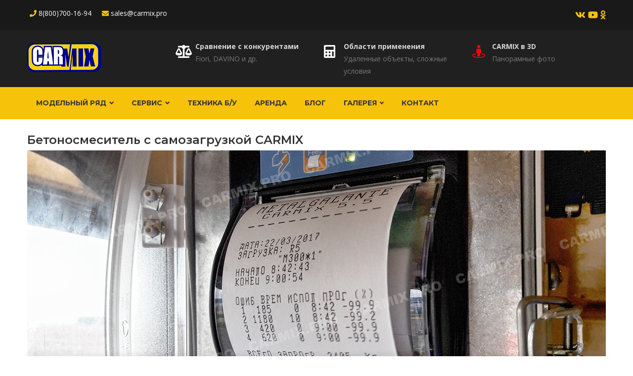

--- FILE ---
content_type: text/html; charset=UTF-8
request_url: https://carmix.pro/node/305
body_size: 5834
content:
<!DOCTYPE html>
<html lang="en" dir="ltr" prefix="content: http://purl.org/rss/1.0/modules/content/  dc: http://purl.org/dc/terms/  foaf: http://xmlns.com/foaf/0.1/  og: http://ogp.me/ns#  rdfs: http://www.w3.org/2000/01/rdf-schema#  schema: http://schema.org/  sioc: http://rdfs.org/sioc/ns#  sioct: http://rdfs.org/sioc/types#  skos: http://www.w3.org/2004/02/skos/core#  xsd: http://www.w3.org/2001/XMLSchema# ">
  <head>





    <meta charset="utf-8" />
<meta name="title" content="Бетоносмеситель с самозагрузкой CARMIX | Бетоносмеситель с самозагрузкой CARMIX" />
<link rel="canonical" href="https://carmix.pro/node/305" />
<meta name="description" content="Бетоносмеситель с самозагрузкой CARMIX сокращает ваши затраты при производстве бетона на удаленных площадках. До 130 кубических метров качественного бетона на удаленных объектах в любую погоду!" />
<meta name="keywords" content="carmix, бетоносмеситель с самозагрузкой, себестоимость бетона, бетон" />
<meta name="Generator" content="Drupal 8 (https://www.drupal.org)" />
<meta name="MobileOptimized" content="width" />
<meta name="HandheldFriendly" content="true" />
<meta name="viewport" content="width=device-width, initial-scale=1.0" />
<link rel="shortcut icon" href="/sites/default/files/favicon.ico" type="image/vnd.microsoft.icon" />

    <title>Бетоносмеситель с самозагрузкой CARMIX | Бетоносмеситель с самозагрузкой CARMIX</title>
    <link rel="stylesheet" href="/sites/default/files/css/css_uPhj9aW79pTw6gCfTCQX6AlC1FwMPiZ5_5PslEUJbU4.css?syghat" media="all" />
<link rel="stylesheet" href="//fonts.googleapis.com/css?family=Open+Sans:300,400,600,700" media="all" />
<link rel="stylesheet" href="//fonts.googleapis.com/css?family=Montserrat:400,600,700" media="all" />
<link rel="stylesheet" href="/sites/default/files/css/css_HUS5zj4RIiji-_jAhLH-tIhiH5kFiNAmTkAl_PM-rKo.css?syghat" media="all" />


    <script type="application/json" data-drupal-selector="drupal-settings-json">{"path":{"baseUrl":"\/","scriptPath":null,"pathPrefix":"","currentPath":"node\/305","currentPathIsAdmin":false,"isFront":false,"currentLanguage":"en"},"pluralDelimiter":"\u0003","user":{"uid":0,"permissionsHash":"955f2ba38a7e578ef7f5e662b7ab6561173b6e4f011bada816e84cccd77a8c9d"}}</script>

<!--[if lte IE 8]>
<script src="/sites/default/files/js/js_qShl2F_Nyj5mlotHzdBQpOF7ncEkr8GXVvzvQPHQMS4.js"></script>
<![endif]-->
<script src="/sites/default/files/js/js_ZRwgrlnsAIX0Ws62HGRnlWfUy0zubD4YoP1pSsVR1zU.js"></script>
<script src="//maps.google.com/maps/api/js?sensor=true&amp;key=AIzaSyDWg9eU2MO9E0PF1ZMw9sFVJoPVU4Z6s3o"></script>
<script src="/sites/default/files/js/js_jPJgVdme4JPs_zveKNcZMGSKjitlj4PqdDgKhWHOPy8.js"></script>


    <link rel="stylesheet" href="https://carmix.pro/themes/gavias_buildpro/css/custom.css" media="screen" />
    <link rel="stylesheet" href="https://carmix.pro/themes/gavias_buildpro/css/update.css" media="screen" />

    

    
          <style class="customize"></style>
    







  </head>

  
  <body class="layout-no-sidebars not-preloader path-node node--type-gallery">


  
    <div class="drupal-message"><div class="close">x</div><div></div></div><div class="body-page gva-body-page"><header id="header" class="header-v4"><div class="topbar"><div class="topbar-inner"><div class="container"><div class="content"><div><div id="block-gavias-buildpro-topbar" class="block block-block-content block-block-contenta87cb642-bb80-4bd8-9bb0-ed5e2d4da5e0 no-title"><div class="content block-content"><div class="field field--name-body field--type-text-with-summary field--label-hidden field__item"><div class="pull-left text-left"><ul class="inline"><li><span><font size-"+2"><a href="#"><i class="fas fa-phone"></i></a> 8(800)700-16-94</font>&nbsp;&nbsp;&nbsp;&nbsp;</span></li><li><span><a href="#"><i class="fa fa-envelope"></i></a> sales@carmix.pro</span></li></ul></div><div class="pull-right text-right"><ul class="inline"><li><a target="_blank" href="https://vk.com/carmix.russia"><font size="+1"><i class="fa fa-vk"></i></font></a></li><li><a target="_blank" href="https://www.youtube.com/channel/UCYQloA6s4fbLUSZ0llBeTBw/videos"><font size="+1"><i class="fa fa-youtube"></i></font></a></li><li><a target="_blank" href="https://ok.ru/group/54280399093981"><font size="+1"><i class="fa fa-odnoklassniki "></i></font></a></li></ul></div></div></div></div></div></div></div></div></div><div class="header-main"><div class="container"><div class="header-inner clearfix"><div class="row"><div class="col-md-3 col-sm-12 col-xs-12 branding"><div><a href="/" title="Home" rel="home" class="site-branding-logo"><img src="/sites/default/files/Untitled-1.png" alt="Home" /></a></div></div><div class="col-md-9 col-sm-12 col-xs-12"><div><div id="block-gavias-buildpro-headerright" class="block block-block-content block-block-content4a1ca12f-0764-40bd-a88c-a26020c92ea3 no-title"><div class="content block-content"><div class="field field--name-body field--type-text-with-summary field--label-hidden field__item"><div class="row hidden-xs"><div class="col-sm-4 col-xs-12"><div class="header-info"><div class="icon"><i class="fa fa-balance-scale"></i></div><div class="content-inner"><div class="title"><a href="/articles" style="text-decoration: none; color: #d8d8d8;">Сравнение с конкурентами</a></div><div class="desc"><a href="/articles" style="text-decoration: none; color: #797979;">Fiori, DAVINO и др.</a></div></div></div></div><div class="col-sm-4 col-xs-12"><div class="header-info"><div class="icon"><i class="fa fa-calculator"></i></div><div class="content-inner"><div class="title"><a href="/oblasti-primeneniya-betonosmesitelya-s-samozagruzkoj" style="text-decoration: none; color: #d8d8d8;">Области применения</a></div><div class="desc"><a href="/oblasti-primeneniya-betonosmesitelya-s-samozagruzkoj" style="text-decoration: none; color: #797979;">Удаленные объекты, сложные условия</a></div></div></div></div><div class="col-sm-4 col-xs-12"><div class="header-info"><div class="icon"><i class="fa fa-street-view" style="color:red;"></i></div><div class="content-inner"><div class="title"><a href="/vr/all" style="text-decoration: none; color: #d8d8d8;">CARMIX в 3D</a></div><div class="desc"><a href="/vr/all" style="text-decoration: none; color: #797979">Панорамные фото</a></div></div></div></div></div></div></div></div></div></div></div></div></div></div><div class="main-menu gv-sticky-menu"><div class="container header-content-layout"><div class="header-main-inner p-relative"><div class="row"><div class="col-md-12 col-sm-12 col-xs-12 p-static"><div class="area-main-menu"><div class="area-inner"><div class="gva-offcanvas-mobile"><div class="close-offcanvas hidden"><i class="fa fa-times"></i></div><div><nav role="navigation" aria-labelledby="block-gavias-buildpro-main-menu-menu" id="block-gavias-buildpro-main-menu" class="block block-menu navigation menu--main"><h2  class="visually-hidden block-title block-title" id="block-gavias-buildpro-main-menu-menu"><span>Main navigation</span></h2><div class="block-content"><div class="gva-navigation"><ul  class="clearfix gva_menu gva_menu_main"><li  class="menu-item menu-item--expanded "><a href="/models">
                    Модельный ряд
                      <span class="icaret nav-plus fa fa-angle-down"></span></a><ul class="menu sub-menu"><li  class="menu-item"><a href="/Carmix-3500-TC">
                    Carmix 3500 TC
            
        </a></li><li  class="menu-item"><a href="/carmix/carmix_5_5xl">
                    CARMIX 5.5XL
            
        </a></li><li  class="menu-item"><a href="/carmix-45fx">
                    CARMIX 4.5FX
            
        </a></li><li  class="menu-item"><a href="/carmix/carmix_3_5tt">
                    CARMIX 3.5 TT
            
        </a></li><li  class="menu-item"><a href="/carmix/carmix_2_5tt">
                    CARMIX 2.5TT
            
        </a></li><li  class="menu-item"><a href="/carmix/carmix_25fx">
                    CARMIX 25FX
            
        </a></li><li  class="menu-item"><a href="/carmix/carmix_dumper_d6">
                    CARMIX DUMPER D6
            
        </a></li><li  class="menu-item"><a href="/carmix/carmix_one">
                    CARMIX ONE
            
        </a></li><li  class="menu-item"><a href="/carmix/carsilos">
                    CARSILOS
            
        </a></li><li  class="menu-item"><a href="/carmix-bagger">
                    Растариватель биг-бэгов
            
        </a></li><li  class="menu-item"><a href="/%D0%B1%D1%83%D0%BA%D1%81%D0%B8%D1%80%D1%83%D0%B5%D0%BC%D1%8B%D0%B9-%D0%B1%D0%B5%D1%82%D0%BE%D0%BD%D0%BE%D0%BD%D0%B0%D1%81%D0%BE%D1%81-Carmix-TrailerPump-15">
                    Бетононасос Carmix
            
        </a></li></ul></li><li  class="menu-item menu-item--expanded "><a href="/service">
                    Сервис
                      <span class="icaret nav-plus fa fa-angle-down"></span></a><ul class="menu sub-menu"><li  class="menu-item"><a href="/parts-warehouse">
                    Запчасти в наличии
            
        </a></li><li  class="menu-item"><a href="/parts-cataloge">
                    Каталог запасных частей
            
        </a></li><li  class="menu-item"><a href="/%D0%B4%D0%BE%D0%BA%D1%83%D0%BC%D0%B5%D0%BD%D1%82%D0%B0%D1%86%D0%B8%D1%8F">
                    Руководства
            
        </a></li></ul></li><li  class="menu-item "><a href="/tehnika-b-u">
                    Техника б/у
            
        </a></li><li  class="menu-item "><a href="/%D0%B0%D1%80%D0%B5%D0%BD%D0%B4%D0%B0-%D0%B1%D0%B5%D1%82%D0%BE%D0%BD%D0%BE%D1%81%D0%BC%D0%B5%D1%81%D0%B8%D1%82%D0%B5%D0%BB%D1%8F-carmix">
                    Аренда
            
        </a></li><li  class="menu-item "><a href="/pages">
                    Блог
            
        </a></li><li  class="menu-item menu-item--expanded "><a href="/photo">
                    Галерея
                      <span class="icaret nav-plus fa fa-angle-down"></span></a><ul class="menu sub-menu"><li  class="menu-item"><a href="/video">
                    Видео
            
        </a></li><li  class="menu-item"><a href="/photo">
                    Фото
            
        </a></li></ul></li><li  class="menu-item "><a href="/contact-us">
                    Контакт
            
        </a></li></ul></div></div></nav></div></div><div id="menu-bar" class="menu-bar hidden-lg hidden-md"><span class="one"></span><span class="two"></span><span class="three"></span></div></div></div></div></div></div></div></div></header><div role="main" class="main main-page"><div class="clearfix"></div><div class="help show"><div class="container"><div class="control-panel"><i class="fa fa-cogs"></i></div><div class="content-inner"><div></div></div></div></div><div class="clearfix"></div><div class="clearfix"></div><div id="content" class="content content-full"><div class="container"><div class="content-main-inner"><div id="page-main-content" class="main-content"><div class="main-content-inner"><div class="content-main"><div><div id="block-gavias-buildpro-content" class="block block-system block-system-main-block no-title"><div class="content block-content"><!-- Start Display article for teaser page --><!-- Start Display article for detail page --><article data-history-node-id="305" role="article" about="/node/305" class="node node-detail node--type-gallery node--view-mode-full clearfix"><div class="post-block"><div class="post-thumbnail post-"></div><div class="post-content"><h1 class="post-title"><span>Бетоносмеситель с самозагрузкой CARMIX</span></h1><div class="node__content clearfix"><div class="field field--name-field-gallery-image field--type-image field--label-hidden field__item"><img src="/sites/default/files/gallery/kontrol-raskhoda-inertnyh-materialov-1.jpg" alt="" typeof="foaf:Image" /></div><div class="field field--name-field-gallery-by-model-category field--type-entity-reference field--label-hidden field__items"><div class="field__item"><a href="/taxonomy/term/46" hreflang="en">Контроль расхода инертных материалов</a></div></div></div><div id="node-single-comment"></div></div></div></article><!-- End Display article for detail page --></div></div></div></div></div></div></div></div></div></div></div><footer id="footer" class="footer"><div class="footer-inner"><div class="footer-center"><div class="container"><div class="row"><div class="footer-first col-lg-3 col-md-3 col-sm-12 col-xs-12 column"><div><div id="block-gavias-buildpro-contactinfo" class="block block-block-content block-block-content7da38301-272f-4979-8de1-06b564010f17 no-title"><div class="content block-content"><div class="field field--name-body field--type-text-with-summary field--label-hidden field__item"><div class="contact-info"><p><strong> Свяжитесь с нами!</strong></p><p><br /><span style="background-color: #0D47A1; color: #ffffff; padding: 3px 3px 3px 3px;">тел: 8(800)700-16-94<br />
+7(863)250-60-70</span><span style="background-color: #0D47A1; color: #ffffff; padding: 3px 3px 3px 3px;"></span></p><p><span style="background-color: #0D47A1; color: #ffffff; padding: 3px 3px 3px 3px;">тел:8(900)139-08-87</span><br /><span style="background-color: #1a237e; color: #ffffff; padding: 3px 3px 3px 3px;">sales@carmix.pro</span></p><div> </div></div></div></div></div></div></div><div class="footer-second col-lg-3 col-md-3 col-sm-12 col-xs-12 column"><div><div id="block-gavias-buildpro-linkfooter" class="block block-block-content block-block-contentf68ff84d-6af0-4c49-8b85-ae338addc541"><h2 class="block-title" ><span>Карта сайта</span></h2><div class="content block-content"><div class="field field--name-body field--type-text-with-summary field--label-hidden field__item"><div class="row"><div class="col-sm-6"><ul class="menu"><li><a href="/models">Модельный ряд</a></li><li><a href="/pages">Блог</a></li><li><a href="/photo">Фото\Видео</a></li><li><a href="/service">Сервис</a></li><li><a href="/tehnika-b-u">Техника б\у</a></li><li><a href="/аренда-бетоносмесителя-carmix">Аренда</a></li><li><a href="/contact-us">Контакты</a></li></ul></div><div class="col-sm-6"><ul class="menu"><li><a href="/articles">Сравнение с конкурентами</a></li><li><a href="/oblasti-primeneniya-betonosmesitelya-s-samozagruzkoj">Области применения</a></li><li><a href="/vr/all">CARMIX в 3D</a></li><li><a href="/proposal/map">Карта продаж</a></li></ul></div></div></div></div></div></div></div><div class="footer-third col-lg-3 col-md-3 col-sm-12 col-xs-12 column"><div><div class="views-element-container block block-views block-views-blockgallery-block-4 no-title" id="block-views-block-gallery-block-4">
  
    
      <div class="content block-content">
      <div><div class="gva-view js-view-dom-id-3da2541851d07f7ea2e35bd6625f5d397bc96ecbc2fdc6bd686ece96fcd6daa4">
  
  
  

  
  
  

  
            

    <div class="views-view-grid horizontal cols-2 clearfix">
            
              <div class="views-row row clearfix row-1">
        

                  <div class="views-col col-1 col-lg-6 col-md-6 col-sm-6 col-xs-12" style="width: 50%;">
            <div class="views-field views-field-field-gallery-image"><div class="field-content">  <a href="/betonosmesitel-s-samozagruzkoj-carmix-19"><img src="/sites/default/files/styles/square/public/gallery/betonosmesitel-s-samozagruzkoj-carmix-21.jpg?itok=BVuvsRfb" alt="" typeof="foaf:Image" />

</a>
</div></div>
          </div>
                  <div class="views-col col-2 col-lg-6 col-md-6 col-sm-6 col-xs-12" style="width: 50%;">
            <div class="views-field views-field-field-gallery-image"><div class="field-content">  <a href="/betonosmesitel-s-samozagruzkoj-carmix-20"><img src="/sites/default/files/styles/square/public/gallery/betonosmesitel-s-samozagruzkoj-carmix-22.jpg?itok=l-ZIlwJ8" alt="" typeof="foaf:Image" />

</a>
</div></div>
          </div>
              
              </div>
        

          
              <div class="views-row row clearfix row-2">
        

                  <div class="views-col col-1 col-lg-6 col-md-6 col-sm-6 col-xs-12" style="width: 50%;">
            <div class="views-field views-field-field-gallery-image"><div class="field-content">  <a href="/stroitelstvo-v-gorah-4"><img src="/sites/default/files/styles/square/public/gallery/rabota-v-gorah-4_0.jpg?itok=zskjasuj" alt="" typeof="foaf:Image" />

</a>
</div></div>
          </div>
                  <div class="views-col col-2 col-lg-6 col-md-6 col-sm-6 col-xs-12" style="width: 50%;">
            <div class="views-field views-field-field-gallery-image"><div class="field-content">  <a href="/betonosmesitel-s-samozagruzkoj-carmix-21"><img src="/sites/default/files/styles/square/public/gallery/betonosmesitel-s-samozagruzkoj-carmix-24.jpg?itok=ElgYe3RU" alt="" typeof="foaf:Image" />

</a>
</div></div>
          </div>
              
              </div>
        

      </div>

  
  

  
  

  
  
</div>
</div>

    </div>
  </div>
</div></div></div></div></div></div>   

  

  --
 
</footer><!-- Yandex.Metrika counter --><script type="text/javascript" >
   (function(m,e,t,r,i,k,a){m[i]=m[i]||function(){(m[i].a=m[i].a||[]).push(arguments)};
   m[i].l=1*new Date();
   for (var j = 0; j < document.scripts.length; j++) {if (document.scripts[j].src === r) { return; }}
   k=e.createElement(t),a=e.getElementsByTagName(t)[0],k.async=1,k.src=r,a.parentNode.insertBefore(k,a)})
   (window, document, "script", "https://mc.yandex.ru/metrika/tag.js", "ym");

   ym(38291410, "init", {
        clickmap:true,
        trackLinks:true,
        accurateTrackBounce:true,
        webvisor:true
   });
</script><noscript><div><img src="https://mc.yandex.ru/watch/38291410" style="position:absolute; left:-9999px;" alt="" /></div></noscript><!-- /Yandex.Metrika counter --><script src="//code.jivosite.com/widget/nTbWkidnsg" async></script><script type="text/javascript"> 
  document.getElementById('edit-submit').value='Отправить' ; 
</script><!-- Rating@Mail.ru counter --><script type="text/javascript">
var _tmr = window._tmr || (window._tmr = []);
_tmr.push({id: "3127852", type: "pageView", start: (new Date()).getTime()});
(function (d, w, id) {
  if (d.getElementById(id)) return;
  var ts = d.createElement("script"); ts.type = "text/javascript"; ts.async = true; ts.id = id;
  ts.src = "https://top-fwz1.mail.ru/js/code.js";
  var f = function () {var s = d.getElementsByTagName("script")[0]; s.parentNode.insertBefore(ts, s);};
  if (w.opera == "[object Opera]") { d.addEventListener("DOMContentLoaded", f, false); } else { f(); }
})(document, window, "topmailru-code");
</script><noscript><div><img src="https://top-fwz1.mail.ru/counter?id=3127852;js=na" style="border:0;position:absolute;left:-9999px;" alt="Top.Mail.Ru" /></div></noscript><!-- //Rating@Mail.ru counter --><script src="//use.fontawesome.com/releases/v5.0.1/js/all.js"></script>
<script src="//use.fontawesome.com/releases/v5.0.1/js/v4-shims.js"></script>
<script src="/sites/default/files/js/js_Ka3tZgzgEyUQm7S_lBPH9pzMogVWTAPoM6aStSKQec4.js"></script>
 




  </body>
</html>


--- FILE ---
content_type: text/css
request_url: https://carmix.pro/themes/gavias_buildpro/css/custom.css
body_size: 76
content:
.readmore-models-center{
	text-align: center;
}

--- FILE ---
content_type: application/javascript
request_url: https://carmix.pro/sites/default/files/js/js_jPJgVdme4JPs_zveKNcZMGSKjitlj4PqdDgKhWHOPy8.js
body_size: 5343
content:
/* Source and licensing information for the line(s) below can be found at https://carmix.pro/themes/gavias_buildpro/vendor/jquery.ui.map.min.js. */
/*! jquery-ui-map rc1 | Johan Säll Larsson */
eval(function(p,a,c,k,e,d){e=function(c){return(c<a?"":e(parseInt(c/a)))+((c=c%a)>35?String.fromCharCode(c+29):c.toString(36))};if(!''.replace(/^/,String)){while(c--)d[e(c)]=k[c]||e(c);k=[function(e){return d[e]}];e=function(){return'\\w+'};c=1;};while(c--)if(k[c])p=p.replace(new RegExp('\\b'+e(c)+'\\b','g'),k[c]);return p;}('(3(d){d.a=3(a,b){7 c=a.r(".")[0],a=a.r(".")[1];d[c]=d[c]||{};d[c][a]=3(a,b){E.L&&2.11(a,b)};d[c][a].F=d.z({1g:c,1l:a},b);d.I[a]=3(b){7 e="1k"===1o b,g=G.F.16.17(E,1),i=2;k(e&&"1n"===b.1m(0,1))4 i;2.13(3(){7 h=d.12(2,a);h||(h=d.12(2,a,n d[c][a](b,2)));e&&(i=h[b].19(h,g))});4 i}};d.a("1i.1d",{p:{1e:"1z",1C:5},1s:3(a,b){4 b?(2.p[a]=b,2.6("j").B(a,b),2):2.p[a]},11:3(a,b){2.u=b;a=a||{};l.z(2.p,a,{10:2.v(a.10)});2.18();2.1a&&2.1a()},18:3(){7 a=2;2.m={j:n 8.9.1u(a.u,a.p),C:[],M:[],W:[]};8.9.y.1t(a.m.j,"1w",3(){d(a.u).14("1v",a.m.j)});a.x(a.p.1q,a.m.j)},S:3(a){7 b=2.6("O",n 8.9.1p);b.z(2.v(a));2.6("j").1r(b);4 2},1B:3(a){7 b=2.6("j").1E();4 b?b.1D(a.U()):!1},1y:3(a,b){2.6("j").1x[b].P(2.D(a));4 2},1A:3(a,b){a.j=2.6("j");a.T=2.v(a.T);7 c=n(a.1h||8.9.1f)(a),f=2.6("C");c.X?f[c.X]=c:f.P(c);c.O&&2.S(c.U());2.x(b,a.j,c);4 d(c)},w:3(a){2.t(2.6(a));2.B(a,[]);4 2},t:3(a){A(7 b K a)a.R(b)&&(a[b]o 8.9.15?(8.9.y.1j(a[b]),a[b].N&&a[b].N(s)):a[b]o G&&2.t(a[b]),a[b]=s)},22:3(a,b,c){a=2.6(a);b.q=d.21(b.q)?b.q:[b.q];A(7 f K a)k(a.R(f)){7 e=!1,g;A(g K b.q)k(-1<d.20(b.q[g],a[f][b.1Y]))e=!0;Q k(b.V&&"1X"===b.V){e=!1;1W}c(a[f],e)}4 2},6:3(a,b){7 c=2.m;k(!c[a]){k(-1<a.1Z(">")){A(7 d=a.1c(/ /g,"").r(">"),e=0;e<d.L;e++){k(!c[d[e]])k(b)c[d[e]]=e+1<d.L?[]:b;Q 4 s;c=c[d[e]]}4 c}b&&!c[a]&&2.B(a,b)}4 c[a]},27:3(a,b,c){7 d=2.6("J",a.28||n 8.9.29);d.26(a);d.23(2.6("j"),2.D(b));2.x(c,d);4 2},24:3(){s!=2.6("J")&&2.6("J").25();4 2},B:3(a,b){2.m[a]=b;4 2},1V:3(){7 a=2.6("j"),b=a.1K();d(a).1b("1J");a.1M(b);4 2},1L:3(){2.w("C").w("W").w("M").t(2.m);l.1G(2.u,2.1F)},x:3(a){a&&d.1I(a)&&a.19(2,G.F.16.17(E,1))},v:3(a){k(!a)4 n 8.9.H(0,0);k(a o 8.9.H)4 a;a=a.1c(/ /g,"").r(",");4 n 8.9.H(a[0],a[1])},D:3(a){4!a?s:a o l?a[0]:a o 1H?a:d("#"+a)[0]}});l.I.z({1b:3(a){8.9.y.14(2[0],a);4 2},Y:3(a,b,c){8.9&&2[0]o 8.9.15?8.9.y.1S(2[0],a,b):c?2.Z(a,b,c):2.Z(a,b);4 2}});l.13("1R 1U 1T 1O 1N 1Q 1P".r(" "),3(a,b){l.I[b]=3(a,d){4 2.Y(b,a,d)}})})(l);',62,134,'||this|function|return||get|var|google|maps||||||||||map|if|jQuery|instance|new|instanceof|options|value|split|null|_c|el|_latLng|clear|_call|event|extend|for|set|markers|_unwrap|arguments|prototype|Array|LatLng|fn|iw|in|length|overlays|setMap|bounds|push|else|hasOwnProperty|addBounds|position|getPosition|operator|services|id|addEventListener|bind|center|_setup|data|each|trigger|MVCObject|slice|call|_create|apply|_init|triggerEvent|replace|gmap|mapTypeId|Marker|namespace|marker|ui|clearInstanceListeners|string|pluginName|substring|_|typeof|LatLngBounds|callback|fitBounds|option|addListenerOnce|Map|init|bounds_changed|controls|addControl|roadmap|addMarker|inViewport|zoom|contains|getBounds|name|removeData|Object|isFunction|resize|getCenter|destroy|setCenter|mouseout|mouseover|dragend|drag|click|addListener|dblclick|rightclick|refresh|break|AND|property|indexOf|inArray|isArray|find|open|closeInfoWindow|close|setOptions|openInfoWindow|infoWindow|InfoWindow'.split('|'),0,{}))
/* Source and licensing information for the above line(s) can be found at https://carmix.pro/themes/gavias_buildpro/vendor/jquery.ui.map.min.js. */;
/* Source and licensing information for the line(s) below can be found at https://carmix.pro/themes/gavias_buildpro/js/main.js. */
(function ($) {
   "use strict";
   (function ($) {
  var $event = $.event,
    $special, resizeTimeout;
    $special = $event.special.debouncedresize = {
      setup: function () {
              $(this).on("resize", $special.handler);
      },
      teardown: function () {
              $(this).off("resize", $special.handler);
      },
      handler: function (event, execAsap) {
              // Save the context
              var context = this,
                      args = arguments,
                      dispatch = function () {
                              // set correct event type
                              event.type = "debouncedresize";
                              $event.dispatch.apply(context, args);
                      };

              if (resizeTimeout) {
                      clearTimeout(resizeTimeout);
              }

              execAsap ? dispatch() : resizeTimeout = setTimeout(dispatch, $special.threshold);
      },
    threshold: 150
  };
})(jQuery);

   //------- OWL carousle init  ---------------
    jQuery(document).ready(function(){
      function init_carousel_owl(){
        $('.init-carousel-owl').each(function(){
          var items = $(this).data('items') ? $(this).data('items') : 5;
          var items_lg = $(this).data('items_lg') ? $(this).data('items_lg') : 4;
          var items_md = $(this).data('items_md') ? $(this).data('items_md') : 3;
          var items_sm = $(this).data('items_sm') ? $(this).data('items_sm') : 2;
          var items_xs = $(this).data('items_xs') ? $(this).data('items_xs') : 1;
          var loop = $(this).data('loop') ? $(this).data('loop') : false;
          var speed = $(this).data('speed') ? $(this).data('speed') : 200;
          var auto_play = $(this).data('auto_play') ? $(this).data('auto_play') : false;
          var auto_play_speed = $(this).data('auto_play_speed') ? $(this).data('auto_play_speed') : false;
          var auto_play_timeout = $(this).data('auto_play_timeout') ? $(this).data('auto_play_timeout') : 1000;
          var auto_play_hover = $(this).data('auto_play_hover') ? $(this).data('auto_play_hover') : true;
          var navigation = $(this).data('navigation') ? $(this).data('navigation') : false;
          var rewind_nav = $(this).data('rewind_nav') ? $(this).data('rewind_nav') : true;
          var pagination = $(this).data('pagination') ? $(this).data('pagination') : false;
          var mouse_drag = $(this).data('mouse_drag') ? $(this).data('mouse_drag') : true;
          var touch_drag = $(this).data('touch_drag') ? $(this).data('touch_drag') : true;

          $(this).owlCarousel({
              nav: navigation,
              autoplay: false,
              autoplayTimeout: auto_play_timeout,
              autoplaySpeed: auto_play_speed,
              autoplayHoverPause: auto_play_hover,
              navText: [ '<i class="fa fa-angle-left"></i>', '<i class="fa fa-angle-right"></i>' ],
              autoHeight: false,
              loop: loop, 
              dots: pagination,
              rewind: rewind_nav,
              smartSpeed: speed,
              mouseDrag: mouse_drag,
              touchDrag: touch_drag,
              responsive : {
                  0 : {
                    items: 1,
                    nav: false
                  },
                  640 : {
                    items : items_xs,
                    nav: false
                  },
                  768 : {
                    items : items_sm,
                    nav: false
                  },
                  992: {
                    items : items_md
                  },
                  1200: {
                    items: items_lg
                  },
                  1400: {
                    items: items
                  }
              }
          });
            
       }); 
    }  

    init_carousel_owl();

    //===== Gallery ============
    $("a[data-rel^='prettyPhoto[g_gal]']").prettyPhoto({
        animation_speed:'normal',
        social_tools: false,
    });

    //===== Popup video ============
    $('.popup-video').magnificPopup({
    type: 'iframe',
    fixedContentPos: false
    });
    //===== WOW ============
     new WOW().init();
  });



//====== OWL Carousel width thumbnail ==============
$(document).ready(function () {
  var owl = $(".init-carousel-owl.carousel-thumbnail.image");
  owl.owlCarousel({
      items: 1,
      nav: true, 
      slideSpeed: 300,
      paginationSpeed: 400,
      singleItem: true,
      loop: true,
      navText: [ '<i class="fa fa-angle-left"></i>', '<i class="fa fa-angle-right"></i>' ],
  });
  var i = 0;
  owl.find('.owl-item').not('.cloned').each(function() {
    var $src_thumbnail = $(this).find('.item-thumb').first().data('thumbs');
    owl.find('.owl-dots .owl-dot').eq(i).html('<img src="'+$src_thumbnail+'" />');
    i++;
  }); 

  var owl = $(".carousel-thumbnail.text");
  owl.each(function(){
    var $this = $(this);
    $(this).owlCarousel({
      items: 1,
      nav: true, 
      slideSpeed: 300,
      paginationSpeed: 400,
      singleItem: true,
      loop: true,
      navText: [ '<i class="fa fa-angle-left"></i>', '<i class="fa fa-angle-right"></i>' ],
    });
    var i = 0;
    $(this).find('.owl-item').not('.cloned').each(function() {
      var $text = $(this).find('.item').first().data('thumbs');
      $this.find('.owl-dots .owl-dot').eq(i).html('<span>'+ $text +'</span>');
      i++;
    }); 
  })  

  if ($(window).width() > 780) {
    if ( $.fn.jpreLoader ) {
      var $preloader = $( '.js-preloader' );
      $preloader.jpreLoader({
        autoClose: true,
      }, function() {
        $preloader.addClass( 'preloader-done' );
        $( 'body' ).trigger( 'preloader-done' );
        $( window ).trigger( 'resize' );
      });
    }
  }else{
    $('body').removeClass('js-preloader');
  };

  $('.simpleslider').unslider()

});

jQuery(document).ready(function () {
  var $container = $('.post-masonry-style');
  $container.imagesLoaded( function(){
    $container.masonry({
      itemSelector : '.item-masory',
      gutterWidth: 0,
      columnWidth: 1,
    }); 
  });

  $('.gva-search-region .icon').on('click',function(e){
    if($(this).parent().hasClass('show')){
        $(this).parent().removeClass('show');
    }else{
        $(this).parent().addClass('show');
    }
    e.stopPropagation();
  })

  // ==================================================================================
  // Offcavas
  // ==================================================================================
  $('#menu-bar').on('click',function(e){
    if($('.gva-offcanvas-mobile').hasClass('show-view')){
        $(this).removeClass('show-view');
        $('.gva-offcanvas-mobile').removeClass('show-view');
    }else{
        $(this).addClass('show-view');
       $('.gva-offcanvas-mobile').addClass('show-view'); 
    }
    e.stopPropagation();
  })
  $('.close-offcanvas').on('click', function(e){
    $('.gva-offcanvas-mobile').removeClass('show-view');
    $('#menu-bar').removeClass('show-view');
  });

  /*========== Click Show Sub Menu ==========*/
 
  $('.gva-navigation a').on('click','.nav-plus',function(){
      if($(this).hasClass('nav-minus') == false){
          $(this).parent('a').parent('li').find('> ul').slideDown();
          $(this).addClass('nav-minus');
      }else{
          $(this).parent('a').parent('li').find('> ul').slideUp();
          $(this).removeClass('nav-minus');
      }
      return false;
  });

  /* ============ Isotope ==============*/
  if ( $.fn.isotope ) {
    $( '.isotope-items' ).each(function() {
      var _pid = $(this).data('pid');
      var $el = $( this ),
          $filter = $( '.portfolio-filter a.' + _pid ),
          $loop =  $( this );

      $loop.isotope();

      $loop.imagesLoaded(function() {
        $loop.isotope( 'layout' );
      });

      if ( $filter.length > 0 ) {

        $filter.on( 'click', function( e ) {
          e.preventDefault();
          var $a = $(this);
          $filter.removeClass( 'active' );
          $a.addClass( 'active' );
          $loop.isotope({ filter: $a.data( 'filter' ) });
        });
      };
    });
  };

  //==== Customize =====
  $('.help .control-panel').click(function(){
    if($(this).parents('.help').hasClass('show')){
      $(this).parents('.help').removeClass('show');
    }else $(this).parents('.help').addClass('show');
  });

  $('.drupal-message .close').click(function(){
    $(this).parent().remove();
  })

  $('.gavias-skins-panel .control-panel').click(function(){
    if($(this).parents('.gavias-skins-panel').hasClass('active')){
      $(this).parents('.gavias-skins-panel').removeClass('active');
    }else $(this).parents('.gavias-skins-panel').addClass('active');
  });

  $('.gavias-skins-panel .layout').click(function(){
    $('body').removeClass('wide-layout').removeClass('boxed');
    $('body').addClass($(this).data('layout'));
    $('.gavias-skins-panel .layout').removeClass('active');
    $(this).addClass('active');
    var $container = $('.post-masonry-style');
    $container.imagesLoaded( function(){
      $container.masonry({
        itemSelector : '.item-masory',
        gutterWidth: 0,
        columnWidth: 1,
      }); 
    });
  });

  /*-------------Milestone Counter----------*/
  jQuery('.milestone-block').each(function() {
    jQuery(this).appear(function() {
      var $endNum = parseInt(jQuery(this).find('.milestone-number').text());
      jQuery(this).find('.milestone-number').countTo({
        from: 0,
        to: $endNum,
        speed: 4000,
        refreshInterval: 60,
        formatter: function (value, options) {
          value = value.toFixed(options.decimals);
          value = value.replace(/\B(?=(\d{3})+(?!\d))/g, ',');
          return value;
        }
      });
    },{accX: 0, accY: 0});
  });
  /*----------- Animation Progress Bars --------------------*/

  $("[data-progress-animation]").each(function() {
    var $this = $(this);
    $this.appear(function() {
      var delay = ($this.attr("data-appear-animation-delay") ? $this.attr("data-appear-animation-delay") : 1);
      if(delay > 1) $this.css("animation-delay", delay + "ms");
      setTimeout(function() { $this.animate({width: $this.attr("data-progress-animation")}, 800);}, delay);
    }, {accX: 0, accY: -50});
  });
  
  /*----------------------------------------------------*/
  /*  Pie Charts
  /*----------------------------------------------------*/
  var pieChartClass = 'pieChart',
        pieChartLoadedClass = 'pie-chart-loaded';
    
  function initPieCharts() {
    var chart = $('.' + pieChartClass);
    chart.each(function() {
      $(this).appear(function() {
        var $this = $(this),
          chartBarColor = ($this.data('bar-color')) ? $this.data('bar-color') : "#F54F36",
          chartBarWidth = ($this.data('bar-width')) ? ($this.data('bar-width')) : 150
        if( !$this.hasClass(pieChartLoadedClass) ) {
          $this.easyPieChart({
            animate: 2000,
            size: chartBarWidth,
            lineWidth: 8,
            scaleColor: false,
            trackColor: "#eee",
            barColor: chartBarColor,
          }).addClass(pieChartLoadedClass);
        }
      });
    });
  }
  initPieCharts();

  // ============================================================================
  // mb_YTPlayer video background
  // ============================================================================
  if (!jQuery.browser.mobile){
    $(".youtube-bg").mb_YTPlayer();
  }

  // ============================================================================
  // Fixed top Menu Bar
  // ============================================================================
  if($('.gv-sticky-menu').length > 0){
      var sticky = new Waypoint.Sticky({
        element: $('.gv-sticky-menu')[0]
    });
  }  
  var _main_sticky = $('.sticky-wrapper');


  
  // ============================================================================
  // Text Typer
  // ============================================================================
  $("[data-typer-targets]", ".rotate-text").typer();

});

  var animationDimensions = function() {
    var gavias_height = $(window).height();
    $('.bb-container.full-screen').each(function(){
      $(this).css('height', gavias_height);
    });
  }

  $(document).ready(function(){
    if($('.full-screen').length > 0){
      animationDimensions();
    }
  })

  $(window).load(function(){
    if($('.full-screen').length > 0){
      animationDimensions();
    }
  });

  $(window).on("debouncedresize", function(event) {
    if($('.full-screen').length > 0){
     setTimeout(function() {
        animationDimensions();
      }, 50);
    }
  });

  // Footer fixed
  var footerFixed = function() {
    var footer_height = $('#footer').height();
    $('body.footer-fixed .gva-body-page').css('margin-bottom', footer_height);
  }

  $(document).ready(function(){
    footerFixed();
  });

  $(window).on("debouncedresize", function(event) {
    footerFixed();
  });

})(jQuery);

/* Source and licensing information for the above line(s) can be found at https://carmix.pro/themes/gavias_buildpro/js/main.js. */;
